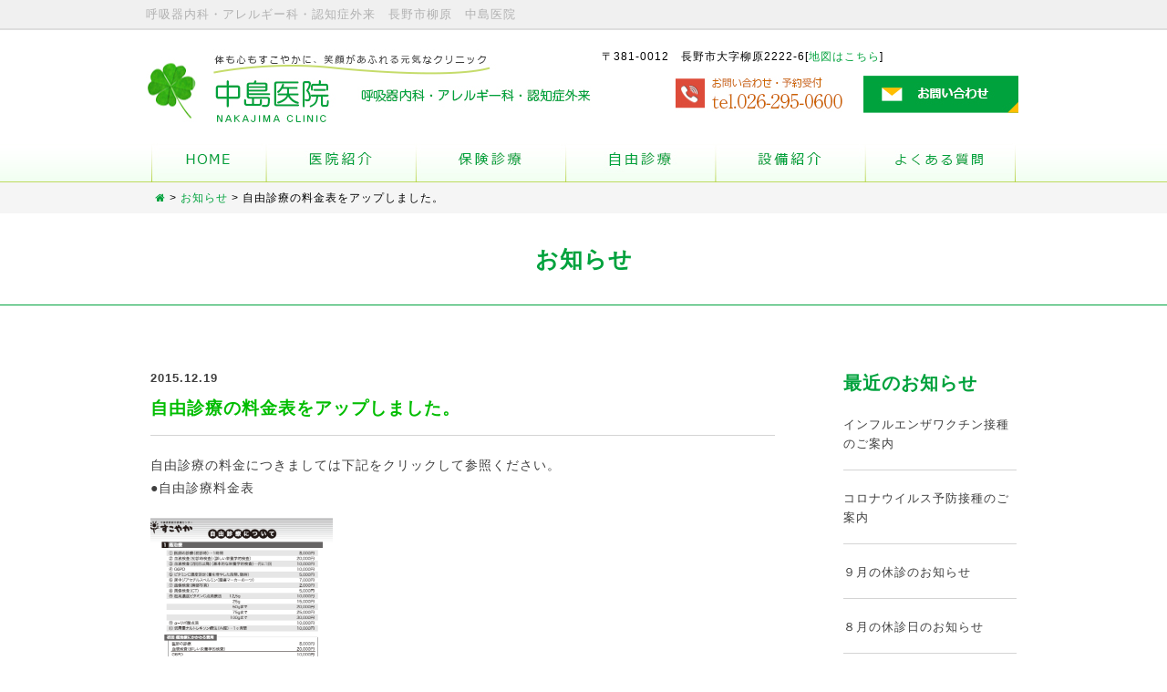

--- FILE ---
content_type: text/html; charset=UTF-8
request_url: http://www.nakajima-sukoyaka.com/37/
body_size: 16816
content:
<!DOCTYPE html>
<html lang="ja">
<head>
<meta charset="utf-8">
<meta name="viewport" content="width=1024">
<meta name="robots" content="index,follow">
<title>自由診療の料金表をアップしました。｜長野市 内科・アレルギー科・認知症外来</title>
<meta name="description" content="自由診療の料金表をアップしました。についてのページです。長野市中島医院は、呼吸器内科・アレルギー科・認知症外来をはじめとする一般内科全般を診療しています。">
<meta name="keywords" content="長野市,アレルギー,パーキンソン病,認知症外来,呼吸器内科">
<link rel="stylesheet" href="/css/style.css" media="all">
<link rel="stylesheet" href="/css/navstyle.css">
<link rel="stylesheet" href="/css/comment.css">
<link rel="stylesheet" href="/css/common.css">

<link rel="stylesheet" href="https://maxcdn.bootstrapcdn.com/font-awesome/4.5.0/css/font-awesome.min.css">

<script>
  (function(i,s,o,g,r,a,m){i['GoogleAnalyticsObject']=r;i[r]=i[r]||function(){
  (i[r].q=i[r].q||[]).push(arguments)},i[r].l=1*new Date();a=s.createElement(o),
  m=s.getElementsByTagName(o)[0];a.async=1;a.src=g;m.parentNode.insertBefore(a,m)
  })(window,document,'script','https://www.google-analytics.com/analytics.js','ga');

  ga('create', 'UA-84081919-1', 'auto');
  ga('send', 'pageview');

</script>
<script>(function(html){html.className = html.className.replace(/\bno-js\b/,'js')})(document.documentElement);</script>

<!-- All in One SEO Pack 2.3.11.1 by Michael Torbert of Semper Fi Web Design[-1,-1] -->
<link rel="canonical" href="http://www.nakajima-sukoyaka.com/37/" />
<meta property="og:title" content="自由診療の料金表をアップしました。" />
<meta property="og:type" content="article" />
<meta property="og:url" content="http://www.nakajima-sukoyaka.com/37/" />
<meta property="og:site_name" content="長野市 内科・アレルギー科・認知症外来" />
<meta property="fb:admins" content="nakajimasukoyaka" />
<meta property="article:published_time" content="2015-12-19T19:49:25Z" />
<meta property="article:modified_time" content="2016-09-01T20:03:01Z" />
<meta name="twitter:card" content="summary" />
<meta name="twitter:title" content="自由診療の料金表をアップしました。" />
<!-- /all in one seo pack -->
<link rel='https://api.w.org/' href='http://www.nakajima-sukoyaka.com/wp-json/' />
<link rel="EditURI" type="application/rsd+xml" title="RSD" href="http://www.nakajima-sukoyaka.com/xmlrpc.php?rsd" />
<link rel="wlwmanifest" type="application/wlwmanifest+xml" href="http://www.nakajima-sukoyaka.com/wp-includes/wlwmanifest.xml" /> 
<link rel='prev' title='統合医療センター「すこやか」竣工記念講演' href='http://www.nakajima-sukoyaka.com/33/' />
<link rel='next' title='7月20日 講演会「がん免疫療法の最前線」 講師　阿部博之先生' href='http://www.nakajima-sukoyaka.com/45/' />
<link rel='shortlink' href='http://wp.me/p7RZJU-B' />
<link rel="alternate" type="application/json+oembed" href="http://www.nakajima-sukoyaka.com/wp-json/oembed/1.0/embed?url=http%3A%2F%2Fwww.nakajima-sukoyaka.com%2F37%2F" />
<link rel="alternate" type="text/xml+oembed" href="http://www.nakajima-sukoyaka.com/wp-json/oembed/1.0/embed?url=http%3A%2F%2Fwww.nakajima-sukoyaka.com%2F37%2F&#038;format=xml" />

<link rel='dns-prefetch' href='//v0.wordpress.com'>
<link rel='dns-prefetch' href='//i0.wp.com'>
<link rel='dns-prefetch' href='//i1.wp.com'>
<link rel='dns-prefetch' href='//i2.wp.com'>
<style type='text/css'>img#wpstats{display:none}</style>		<style type="text/css">.recentcomments a{display:inline !important;padding:0 !important;margin:0 !important;}</style>
		</head>
<body class="navtext" onload="initialize();">
<div id="fb-root"></div>
<script>(function(d, s, id) {
  var js, fjs = d.getElementsByTagName(s)[0];
  if (d.getElementById(id)) return;
  js = d.createElement(s); js.id = id;
  js.src = "//connect.facebook.net/ja_JP/sdk.js#xfbml=1&version=v2.7";
  fjs.parentNode.insertBefore(js, fjs);
}(document, 'script', 'facebook-jssdk'));</script>

	<div id="all" class="cf">
		<div id="headbar">
			<div id="top_globalnavi">
				<ul class="menu">
					<li class="menu1"><a href="/">中島医院</a></li>
					<li class="menu2"><a href="/">ホーム</a></li>	
					<li class="menu3"><a href="/shoukai.html"></a>
						<ul class="submenu">
							<li><a href="/shoukai.html"><i class="fa fa-caret-right" aria-hidden="true"></i>医院紹介</a></li>
							<li><a href="/prof.html"><i class="fa fa-caret-right" aria-hidden="true"></i>医師プロフィール</a></li>
						</ul>
					</li>
					<li class="menu4"><a href="#"></a>
						<ul class="submenu">
							<li><a href="/hoken.html"><i class="fa fa-caret-right" aria-hidden="true"></i>保険診療</a></li>
							<li><a href="/kokyu.html"><i class="fa fa-caret-right" aria-hidden="true"></i>呼吸器内科</a></li>
							<li><a href="/allergy.html"><i class="fa fa-caret-right" aria-hidden="true"></i>アレルギー科</a></li>
							<li><a href="/ninti.html"><i class="fa fa-caret-right" aria-hidden="true"></i>認知症外来</a></li>
						</ul>
					</li>
					<li class="menu5"><a href="#"></a>
						<ul class="submenu">
							<li><a href="/jiyu.html"><i class="fa fa-caret-right" aria-hidden="true"></i>自由診療・料金</a></li>
							
                                			<li><a href="/eiyo.html"><i class="fa fa-caret-right" aria-hidden="true"></i>栄養解析</a></li>
			                                <li><a href="/hiro.html"><i class="fa fa-caret-right" aria-hidden="true"></i>疲労感の回復を援助</a></li>
						</ul>
					</li>
					<li class="menu6"><a href="/setsubi.html">設備紹介</a></li>
					<li class="menu7"><a href="/faq.html">よくある質問</a></li>
					<li class="menu8"><a href="/contact.php">お問い合わせ</a></li>
				</ul>
			</div>
		</div>
		<div id="header" class="cf">
			<div class="h1box"><h1>呼吸器内科・アレルギー科・認知症外来　長野市柳原　中島医院</h1></div>
			
			<div id="header_inner" class="cf">
				<div class="logo"><a href="/"><img src="/images/logo.jpg" class="imghover" alt="中島医院"></a></div>
				<div id="hnavi">
					<div class="add">〒381-0012　長野市大字柳原2222-6[<a href="/#map">地図はこちら</a>]</div>
					<div class="fb_btn"><iframe src="https://www.facebook.com/plugins/like.php?href=https%3A%2F%2Fwww.facebook.com%2Fnakajimasukoyaka%2F&width=119&layout=button&action=like&size=small&show_faces=true&share=true&height=65&appId" width="119" height="20" style="border:none;overflow:hidden" scrolling="no" frameborder="0" allowTransparency="true"></iframe></div>
				</div>
				<div id="hinfo">
					<div class="tel_btn"><img src="/images/tel_btn.jpg" alt="tel.026-295-0600"></div>
					<div class="info_btn"><a href="/contact.php"><img src="/images/info_btn.jpg" class="imghover" alt="お問い合わせ"></a></div>
				</div>
			</div>
			<div id="globalnavi">
				<ul class="menu">
					<li class="menu1"><a href="/">ホーム</a></li>
					<li class="menu2"><a href="/shoukai.html"></a>
						<ul class="submenu">
							<li><a href="/shoukai.html"><i class="fa fa-caret-right" aria-hidden="true"></i>医院紹介</a></li>
							<li><a href="/prof.html"><i class="fa fa-caret-right" aria-hidden="true"></i>医師プロフィール</a></li>
						</ul>
					</li>
					<li class="menu3"><a href="#"></a>
						<ul class="submenu">
							<li><a href="/hoken.html"><i class="fa fa-caret-right" aria-hidden="true"></i>保険診療</a></li>
							<li><a href="/kokyu.html"><i class="fa fa-caret-right" aria-hidden="true"></i>呼吸器内科</a></li>
							<li><a href="/allergy.html"><i class="fa fa-caret-right" aria-hidden="true"></i>アレルギー科</a></li>
							<li><a href="/ninti.html"><i class="fa fa-caret-right" aria-hidden="true"></i>認知症外来</a></li>
						</ul>
					</li>
					<li class="menu4"><a href="#"></a>
						<ul class="submenu">
							<li><a href="/jiyu.html"><i class="fa fa-caret-right" aria-hidden="true"></i>自由診療・料金</a></li>
							<li><a href="/eiyo.html"><i class="fa fa-caret-right" aria-hidden="true"></i>栄養解析</a></li>
							<li><a href="/hiro.html"><i class="fa fa-caret-right" aria-hidden="true"></i>疲労感の回復を援助</a></li>
						</ul>
					</li>
					<li class="menu5"><a href="/setsubi.html">設備紹介</a></li>
					<li class="menu6"><a href="/faq.html">よくある質問</a></li>
				</ul>
			</div>
		</div>

		<div class="pkz">
			<div class="pkz_inner">
				<a href="/"><i class="fa fa-home" aria-hidden="true"></i></a> > <a href="/news/">お知らせ</a> > 自由診療の料金表をアップしました。			</div>
		</div>

				<h2>お知らせ</h2>
		<div class="section cf">
			<div class="main_950 cf">
           		<div class="left">
            	<div class="maintxt">
            	<span class="date">2015.12.19</span>
                <h3>自由診療の料金表をアップしました。</h3>
				<p><p>自由診療の料金につきましては下記をクリックして参照ください。<br />●自由診療料金表</p><p><a href="http://www.nakajima-sukoyaka.com/wp-content/uploads/2016/09/001.pdf" target="_blank"><img class="wp-image-40  aligncenter" src="http://i0.wp.com/www.nakajima-sukoyaka.com/wp-content/uploads/2016/09/img2478.png?resize=267%2C405" alt="img2478" srcset="http://i0.wp.com/www.nakajima-sukoyaka.com/wp-content/uploads/2016/09/img2478.png?zoom=2&amp;resize=267%2C405 534w, http://i0.wp.com/www.nakajima-sukoyaka.com/wp-content/uploads/2016/09/img2478.png?zoom=3&amp;resize=267%2C405 801w" sizes="(max-width: 267px) 100vw, 267px" data-recalc-dims="1" /></a><br /><a href="http://www.nakajima-sukoyaka.com/wp-content/uploads/2016/09/001.pdf" target="_blank">http://www.nakajima-sukoyaka.com/wp-content/uploads/2016/09/001.pdf</a></p><p><span style="border-radius: 2px; text-indent: 20px; width: auto; padding: 0px 4px 0px 0px; text-align: center; font: bold 11px/20px 'Helvetica Neue',Helvetica,sans-serif; color: #ffffff; background: #bd081c  no-repeat scroll 3px 50% / 14px 14px; position: absolute; opacity: 0.85; z-index: 8675309; display: none; cursor: pointer; top: 115px; left: 155px;">保存</span></p><p><span style="border-radius: 2px; text-indent: 20px; width: auto; padding: 0px 4px 0px 0px; text-align: center; font: bold 11px/20px 'Helvetica Neue',Helvetica,sans-serif; color: #ffffff; background: #bd081c  no-repeat scroll 3px 50% / 14px 14px; position: absolute; opacity: 0.85; z-index: 8675309; display: none; cursor: pointer; top: 115px; left: 223px;">保存</span></p><p><span style="border-radius: 2px; text-indent: 20px; width: auto; padding: 0px 4px 0px 0px; text-align: center; font: bold 11px/20px 'Helvetica Neue',Helvetica,sans-serif; color: #ffffff; background: #bd081c  no-repeat scroll 3px 50% / 14px 14px; position: absolute; opacity: 1; z-index: 8675309; display: none; cursor: pointer;">保存</span></p><p><span style="border-radius: 2px; text-indent: 20px; width: auto; padding: 0px 4px 0px 0px; text-align: center; font: bold 11px/20px 'Helvetica Neue',Helvetica,sans-serif; color: #ffffff; background: #bd081c  no-repeat scroll 3px 50% / 14px 14px; position: absolute; opacity: 0.85; z-index: 8675309; display: none; cursor: pointer; top: 115px; left: 247px;">保存</span></p>
<div id='jp-relatedposts' class='jp-relatedposts' >
	
</div></p>
				</div>
<div class='pager2'><a href="http://www.nakajima-sukoyaka.com/45/" rel="next">前の記事</a><a href='/news/' class='backlist'>一覧に戻る</a>　<a href="http://www.nakajima-sukoyaka.com/33/" rel="prev">次の記事</a></div></div>		
					                <div class="right2">
                <h3 class="n_h3">最近のお知らせ</h3>
				<ul>
					<li><a href="/547/">インフルエンザワクチン接種のご案内</a></li>
					<li><a href="/549/">コロナウイルス予防接種のご案内</a></li>
					<li><a href="/543/">９月の休診のお知らせ</a></li>
					<li><a href="/536/">８月の休診日のお知らせ</a></li>
					<li><a href="/492/">帯状疱疹ワクチン接種のご案内</a></li>
				</ul>
				
				<h3 class="n_h3">アーカイブ</h3>
				<ul class="archive">
					<li><a href="/news/2025/">2025年</a>(8)</li>
					<li><a href="/news/2024/">2024年</a>(7)</li>
					<li><a href="/news/2023/">2023年</a>(3)</li>
					<li><a href="/news/2022/">2022年</a>(7)</li>
					<li><a href="/news/2021/">2021年</a>(3)</li>
					<li><a href="/news/2020/">2020年</a>(5)</li>
					<li><a href="/news/2019/">2019年</a>(1)</li>
					<li><a href="/news/2018/">2018年</a>(3)</li>
					<li><a href="/news/2017/">2017年</a>(6)</li>
					<li><a href="/news/2016/">2016年</a>(3)</li>
					<li><a href="/news/2015/">2015年</a>(3)</li>
				</ul>
                </div>
				
		                </div>
                
                
			</div>
		</div><!--section-->

	<p id="page-top"><a href="#header"><img src="/images/top_arrow.png" alt="トップへ戻る"></a></p>
	</div><!--all-->

	<div id="footer_01" class="cf">
		<div id="footer_inner" class="cf">
			<ul class="link01">
				<li><a href="/">ホーム</a></li>
				<li><a href="/setsubi.html">設備紹介</a></li>
                		<li><a href="/hoken.html">保険診療</a></li>
                		<li><a href="/kokyu.html">呼吸器内科</a></li>
				<li><a href="/allergy.html">アレルギー科</a></li>
				<li><a href="/ninti.html">認知症外来</a></li>
			</ul>
			<ul class="link02">
				<li><a href="/jiyu.html">自由診療・料金</a></li>
            		        <li><a href="/eiyo.html">栄養解析</a></li>
        		        <li><a href="/hiro.html">疲労感の回復を援助</a></li>
			</ul>
			<ul class="link03">
                		<li><a href="/shoukai.html">医院紹介</a></li>
				<li><a href="/prof.html">医師プロフィール</a></li>
                		<li><a href="/faq.html">よくある質問</a></li>
				<li><a href="/blog/">院長ブログ</a></li>
                		<li><a href="/contact.php">お問い合わせ</a></li>
			</ul>
			<ul class="link04">
				<li><a href="/link.html">リンク集</a></li>
                		<li><a href="/privacy.html">プライバシーポリシー</a></li>
                		<li><a href="/sitemap.html">サイトマップ</a></li>
			</ul>
		</div>
	</div>

	<div id="footer_02" class="cf">
		<div id="footer_inner2" class="cf">
			<div class="banner01">
				<img src="/images/foot_logo.jpg" alt="中島医院">
				<p>〒381-0012長野県長野市大字柳原2222-6</p>
                <ul><li>TEL:026-295-0600</li><li>FAX:026-296-1667</li></ul>
			</div>
					</div>
	</div>

	<footer>
		<p>CopyRight(C)2015 NAKAJIMA CLINIC All Right Reserved.</p>
		<div class="ns">[web product by <a href="https://www.ns3.co.jp/company.html" target="_blank">N-STYLES</a> inc]</div>
	</footer>


<script src="https://ajax.googleapis.com/ajax/libs/jquery/1.11.3/jquery.min.js"></script>
<script src="/js/topsc.js"></script>
<script src="/js/smsc.js"></script>
<script src="/js/toggle.js"></script>
<script>
$(function() {
	$("#globalnavi li").hover(function() {
		$(this).children('ul').show();
	}, function() {
		$(this).children('ul').hide();
	});
});
</script>
<script>
$(function() {
	$("#top_globalnavi li").hover(function() {
		$(this).children('ul').show();
	}, function() {
		$(this).children('ul').hide();
	});
});
</script>

<script>
   // ページの読み込みが完了してから実行
   $(function() {
      // スクロール途中から表示したいメニューバーを指定
      var navBox = $("#headbar");

      // メニューバーは初期状態では消しておく
      navBox.hide();

      // 表示を開始するスクロール量を設定(px)
      var TargetPos = 350;

      // スクロールされた際に実行
      $(window).scroll( function() {
         // 現在のスクロール位置を取得
         var ScrollPos = $(window).scrollTop();
         // 現在のスクロール位置と、目的のスクロール位置を比較
         if( ScrollPos > TargetPos ) {
            // 表示(フェイドイン)
            navBox.fadeIn();
         }
         else {
            // 非表示(フェイドアウト)
            navBox.fadeOut();
         }
      });
   });
</script>
<script src="/js/input-ev.js"></script>
</body>
</html>
<script type='text/javascript' src='http://stats.wp.com/e-202604.js' async defer></script>
<script type='text/javascript'>
	_stq = window._stq || [];
	_stq.push([ 'view', {v:'ext',j:'1:4.2.2',blog:'116303066',post:'37',tz:'9',srv:'www.nakajima-sukoyaka.com'} ]);
	_stq.push([ 'clickTrackerInit', '116303066', '37' ]);
</script>


--- FILE ---
content_type: text/css
request_url: http://www.nakajima-sukoyaka.com/css/style.css
body_size: 39548
content:
html, body, div, span, applet, object, iframe,
h1, h2, h3, h4, h5, h6, p, blockquote, pre,
a, abbr, acronym, address, big, cite, code,
del, dfn, em, img, ins, kbd, q, s, samp,
small, strike, strong, sub, sup, tt, var,
b, u, i, center,
dl, dt, dd, ol, ul, li,
fieldset, form, label, legend,
table, caption, tbody, tfoot, thead, tr, th, td,
article, aside, canvas, details, embed,
figure, figcaption, footer, header, hgroup,
menu, nav, output, ruby, section, summary,
time, mark, audio, video {
margin: 0px;
padding: 0px;
border: 0px none;
font-family: inherit;
font-style: inherit;
font-weight: inherit;
line-height: inherit;
font-size-adjust: inherit;
font-stretch: inherit;
font-feature-settings: inherit;
font-language-override: inherit;
font-kerning: inherit;
font-synthesis: inherit;
font-variant: inherit;
font-size: 100%;
vertical-align: baseline;
}

body,html{
line-height: 1.5;
height: auto;
width: 100%;

}

body {
width: 100%;
margin: 0 auto;
font-family: "メイリオ",Meiryo,"Hiragino Kaku Gothic Pro","ヒラギノ角ゴ Pro W3","ＭＳ Ｐゴシック","Lucida Grande","Lucida Sans Unicode",Arial,Verdana,sans-serif;
color: #000;
font-size: 0.8em;
letter-spacing: 1px;
}

ol, ul{
list-style: none;
}

a{
text-decoration:none;
color: #00a23d;
}

a:hover{
text-decoration:underline;
color: #00a1e9;
}

a:hover .imghover {
opacity:0.7;
filter: alpha(opacity=70);        /* ie lt 8 */
-ms-filter: "alpha(opacity=70)";  /* ie 8 */
-moz-opacity:0.7;                 /* FF lt 1.5, Netscape */
-khtml-opacity: 0.7;              /* Safari 1.x */
zoom:1;
-webkit-transition: 0.2s ease-in-out;
-moz-transition: 0.2s ease-in-out;
-o-transition: 0.2s ease-in-out;
transition: 0.2s ease-in-out;
}

.cf:after {
content: ".";  /* 新しい要素を作る */
display: block;  /* ブロックレベル要素に */
clear: both;
height: 0;
visibility: hidden;
overflow: hidden;/* 隙間対応 */
font-size: 0.1em;/* 隙間対応 */
line-height: 0;/* 隙間対応 */
}

.cf {
min-height: 1px;
zoom:1;
clear: both;
}

* html .cf {
min-height: 1px;
height: auto;
overflow: hidden;
}

img{
vertical-align: bottom;   
}

.g-text-bold{
float: left;
font-weight: bold;
color: #00bd00;
font-size: 1.4em;
}

.b-text-bold{
float: left;
font-weight: bold;
color: #000;
font-size: 1.4em;
}
.o-text-bold{
float: left;
font-weight: bold;
color: #FF7F00;
font-size: 1.4em;
}

.s-text{
	font-size: 0.8em;
	color: #000;
	display: inline-block;
	margin-top: 6px;
	line-height: 1.2em;
}

.b-text{
font-weight: bold;
}

.r-text{
color:#ff0000;
text-align: left;
}


/*headerheaderheaderheaderheaderheaderheaderheaderheaderheaderheader*/

#header{
width: 100%;
margin: 0 auto;
background: #fff;
}

#header_inner{
width: 960px;
margin: 0 auto;

}
.h1box{
width: 100%;
margin: 0 auto;
background:#f0f0f0;
border-bottom: 2px solid #dedede;
margin-bottom: 5px;
}

h1{
width: 960px;
margin: 0 auto;
text-align: left;
line-height: 2.5;
color: #b1b1b1;
}

.logo{
float: left;
}

#hnavi{
width: 460px;
float: right;
position: relative;
top: 15px;
}

.add{
float: left;
margin-right: 5px;
font-size: 12px;
}
.fb_btn{
float: left;
}
#hinfo{
width: 380px;
float: right;
margin-top: 20px;
}
.tel_btn{
float: left;
margin-right: 4px;

}
.info_btn{
float: left;
}

/*headerheaderheaderheaderheaderheaderheaderheaderheaderheaderheader*/


#view_all{
overflow: hidden;
	
}

#all{
width: 100%;
margin: 0 auto;
}
.pkz{
width: 100%;
margin: 0 auto;
background: #f5f5f5;
}
.pkz_inner{
width: 940px;
margin: 0 auto;
font-size: 0.9em;
line-height: 3;
}

.pkz_inner .fa-home{
color: #00a23d;
}

h2{
text-align: center;
line-height: 4;
font-size: 25px;
font-weight: bold;
color: #00a23d;
border-bottom: 1px solid #00a23d;
background: #fff;
}


.topimage{
	width: 100%;
	padding-top: 10px;
	background: #fff;
}
#main{
}

.main_950{
	width: 950px;
	margin: 0 auto;
	overflow: hidden;
	padding-bottom: 40px;

}
#main_900{
width: 900px;
margin: 0 auto;
overflow: hidden;
padding-bottom: 70px;
}

#main_850{
width: 850px;
margin: 0 auto;
overflow: hidden;
padding-bottom: 70px;
}
#main_850 p {
	font-size: 1.3em;
	letter-spacing: 2px;
	line-height: 2em;
}

.main_826{
width: 826px;
margin: 0 auto;
overflow: hidden;
}

.main_750{
width: 750px;
margin: 0 auto;
overflow: hidden;
}



.section{
width: 100%;
margin: 0 auto;
padding-top:70px; 
}
.section.shoukaitop{
width: 100%;
margin: 0 auto;
padding-top:70px;
	background: #fff;
}

.section.topmain{
width: 100%;
margin: 0 auto;
padding-top:70px;
padding-bottom:40px;
background:#E6FFEB;
min-height:520px;
}


#left{
width: 475px;
height: 402px;
float: left;
position: relative;
}

.maintitle{
font-size: 2em;
float: left;
font-weight: bold;
color: #00a23d;
}


.maintitle span{
font-size: 13px;
font-weight: normal;
letter-spacing: 1px;
margin-left: 10px;
}

.more{
background: #fff;
padding: 3px 10px;
border: 1px solid #ccc;
float: right;
margin-top: 10px;
}
.more a{
color: #3f3f3f;
}

.more .fa-caret-right{
color: #00a23d;
margin-right: 8px;
}
.inforbox{
width: 445px;
height: 445px;
overflow: auto;
float: left;
background: #fff;
padding: 15px;
margin-top: 21px;
}

.inforbox dt{
width: 100%;
float: left;
line-height: 2;
color: #00a23d;
}
.inforbox dd{
	width: 100%;
	float: left;
	line-height: 2;
	border-bottom: 1px dotted #00a23d;
	letter-spacing: 1px;
}
.inforbox dd a{
color: #3f3f3f;
}

.leftbanner{
float: left;
position: absolute;
left: 0;
bottom: 0;
}

#right{
width: 430px;
height: 502px;
float: right;
position: relative;
}
.right_nitteibox{
	width: 100%;
	float: left;
	border-top: 1px solid #69A700;
	border-bottom: 1px solid #69A700;
	padding-bottom: 20px;
	padding-top: 10px;
	margin-top: 20px;

}
.right_nitteibox dl{
width: 100%;
float: left;
padding-top: 10px;
padding-bottom: 15px;
}

.right_nitteibox dt{
	font-size: 1.3em;
	color: #006B33;
	background-repeat: no-repeat;
	background-image: url(../images/hokenbg.jpg);
	padding-left: 51px;
	padding-top: 5px;
	line-height: 1;
	margin-bottom: 10px;
	height: 50px;
}

.right_nitteibox dd.hoken_s{
font-weight: bold;
font-size: 14px;
color: #666;
float: left;
background: url(../images/foot_nav.gif) no-repeat 0% 50%;
padding-left: 13px;
margin-bottom: 8px;
}

.right_nitteibox dd.hoken_sd{
font-size: 13px;
float: left;
margin-bottom: 8px;
margin-left: 20px;
}  
.right_nitteibox dd.hoken_cau{
	font-size: 12px;
	width: 415px;
	float: left;
	margin-bottom: 8px;
	background-repeat: no-repeat;
	background-image: url(../images/foot_nav.gif);
	padding-left: 13px;
	background-position: 0% 3px;

}  

.topyotei table{
border-collapse: collapse;
width:430px;
text-align: center;
vertical-align: middle;

}
.topyotei table td{
border-collapse: collapse;
text-align: center;
vertical-align: middle;
width: 13%;
line-height: 1.2;
padding: 2%;
}


.topyotei .even {
background: #fbf8f0;
}
.topyotei .odd {
background: #fefcf9;
}

.topyotei .ugreen{
background-color:#f9ffd6;
}

.topyotei .trgreen{
background-color:#b2d03a;
}

.topyotei .red{
background-color:#ffedff;
color:#ff0000;
}

.topyotei .green{
background-color:#e5f4f4;
color:#5d10d1;
}
.topyotei .border_g,
.topyotei .border_g td{
border: 1px solid #7eb434;
}
.topyotei .border_o,
.topyotei .border_o td{
border: 1px solid #ff6300;
}

.right_nitteibox2{
	width: 100%;
	float: left;
	padding-top: 0px;
	position: absolute;
	left: 0;
	top: 432px;
}

.right_nitteibox2 dl{
width: 100%;
float: left;
}

.right_nitteibox2 dt{
	font-size: 1.25em;
	color: #FF6300;
	background: url(../images/hoken2bg.jpg)no-repeat no-repeat;
	padding-left: 51px;
	padding-top: 15px;
	line-height: 1;
	margin-bottom: 15px;
    height:30px;
}

.right_nitteibox2 dd.hoken_s{
font-weight: bold;
font-size: 14px;
color: #FF6300;
float: left;
background: url(../images/foot_nav.gif) no-repeat 0% 50%;
padding-left: 13px;
margin-bottom: 8px;
}

.right_nitteibox2 dd.hoken_sd{
font-size: 13px;
float: left;
margin-bottom: 8px;
margin-left: 20px;
}  
.right_nitteibox2 dd.hoken_cau{
	font-size: 12px;
	width: 370px;
	float: left;
	margin-bottom: 8px;
	background-repeat: no-repeat;
	background-image: url(../images/foot_nav.gif);
	padding-left: 13px;
	background-position: 0px 3px;
}  

.section.top{
	padding: 0;
}
#padsection{
background: url(../images/top_bg.jpg) center/cover fixed;
-webkit-background-size: cover;
-moz-background-size: cover;
-ms-background-size: cover;
-o-background-size: cover;
background-size: cover;
position: relative;
padding-top: 30px;
padding-bottom: 50px;
}

@media screen and (max-width: 1024px) and (min-width: 320px){
#padsection {background:none} /*PC用の背景はオフ*/
.section.top:before {
content:"";
display:block;
position:fixed;
top:0;
left:0;
z-index:-1;
width:100%;
height:100vh;
background:url(../images/top_bg.jpg) #ffffff center/cover no-repeat; /*fixedをトル！*/
-webkit-background-size:cover;/*Android4*/
  }

}






.tophokentitle{
	width: 100%;
	font-size: 2.1em;
	color: #FFFFFF;
	font-weight: bold;
	text-align: center;
}

.tophokentext{
	width: 750px;
	color: #FFFFFF;
	text-align: center;
	margin: 0 auto;
	margin-top: 15px;
	font-size: 1.3em;
}
.jiyutext{
	width: 865px;
	color: #3F3F3F;
	text-align: center;
	margin: 0 auto;
	margin-bottom: 20px;
	color: #FF7F00;
	font-size: 1.3em;
}

.top_jiyudetailbox{
width: 100%;
float: left;
margin-top:20px;
}

.top_jiyudetailbox li{
	width: 302px;
	border: 1px solid #ccc;
	float: left;
	margin-right: 19px;
	height: 324px;
	background: #E0FFE0;
	padding-bottom: 10px;
}

.top_jiyudetailbox li:last-child{
	margin-right: 0;
	float: right;
}

.top_jiyudetailbox .chiryotitle{
width: 100%;
text-align: center;
float: left;
letter-spacing: 3px;
font-size: 1.6em;
font-weight: bold;
color: #3F3F3F;
line-height: 2.5;
}

.chiryoimg{
width: 302px;
height: 127px;
overflow: hidden;

}
.chiryoimg img {
-moz-transition: -moz-transform 0.2s linear;
-webkit-transition: -webkit-transform 0.2s linear;
-o-transition: -o-transform 0.2s linear;
-ms-transition: -ms-transform 0.2s linear;
transition: transform 0.2s linear;
}
.chiryoimg img:hover {
-webkit-transform: scale(1.1);
-moz-transform: scale(1.1);
-o-transform: scale(1.1);
-ms-transform: scale(1.1);
transform: scale(1.1);
}


.top_jiyudetailbox .chiryotitle_s{
width: 100%;
text-align: center;
float: left;
font-size: 1.3em;
font-weight: bold;
color: #3F3F3F;
line-height: 3.43;
}

.top_jiyudetailbox .chiryodetail{
	padding-top: 10px;
	padding-right: 10px;
	padding-left: 10px;
	float: left;
line-height: 1.7;
}

.section.jiyuryokin{
padding-top: 10px; 
padding-bottom: 160px;
background: url(../images/jiyu_bg.jpg) #f1f1d9 no-repeat;
background-position:  right bottom;
}

.section.topjiyu{
padding-top: 10px; 
padding-bottom: 160px;
background: url(../images/jiyu_bg.jpg) #f1f1d9 no-repeat;
background-position:  right bottom;
}


.section.mid{
padding-top: 60px;
background: #fff;
padding-bottom: 50px;
}

.mid_left{
width: 290px;
height: 438px;
float: left;
text-align: center;
position: relative;
}
.mid_left img{
position: absolute;
display: block;
width: 242px;
height: auto;
top: 0;
right: 0;
bottom: 0;
left: 0;
margin:0 auto; 
}

.mid_right{
width: 620px;
float: right;
position:relative;
}

.midsection{
width: 100%;
height: 438px;
float: left;
}

.blog {
width: 620px;
height: 390px;
overflow: auto;
margin-top:10px;

float: left;
}
.blogtitle{
width: 100%;
float: left;
vertical-align: middle;
line-height: 35px;
display: table-cell;
border-bottom: 2px solid #666;
}
.blogtitle img{
position:absolute;
left:10px;
}
.blogmore{
width: 115px;
float: right;
}
.blogmore a{
color: #3f3f3f;
text-decoration: underline;
}

.morearrow{
background: #3F3F3F;
color: rgb(255, 255, 255);
padding: 2px 1px 2px 5px;
text-align: center;
margin-left: 10px;
}


.blog dt{
width: 110px;
float: left;
font-size: 13px;
color: #666;
vertical-align: middle;
line-height: 50px;
display: table-cell;
padding-left: 10px;
border-bottom: 1px solid #f0f0f0;

}

.blog dd{
width: 480px;
float: left;
font-size: 15px;
vertical-align: middle;
line-height: 50px;
display: table-cell;
border-bottom: 1px solid #f0f0f0;
background: url(../images/blog_arrowbg.jpg)no-repeat 100% 50%;
}

.blog dd a{
display: block;
}
.blog dd a{
color: #333;
}
.blog dd a:hover{
color: #00a23d;
}
.section.midbottom{
padding-top: 0px;
height: 350px;

}

.midbottom_left{
width: 40%;
height: 100%;
float: left;
text-align: center;
background: url(../images/mid_bottom_bg.gif);
position: relative;

}
.midbottom_right{
width: 60%;
height: 100%;
float: right;
text-align: center;
background:#ffffeb;
}

.faqtitle img{
float: left;
}
.faqtitle p{
float: left;
text-align: left;
margin-top: 10px;
}
.midbottom_left .faqtitle{
position: absolute;
display: block;
width: 250px;
height: 103px;
top: 0;
right: 60px;
bottom: 0;
margin: auto; 
}

.topfaq{
float: left;
padding-left: 20px;
min-width: 550px;
max-width: 600px;
text-align: left;
padding-top: 29px;
}
.topfaq li{
background: url(../images/faq_arrowbg.jpg)no-repeat 98% 50%;
font-size: 1.2em;
line-height: 3.5;
border-bottom: 1px dotted #ccc;
padding-left: 20px;
min-width: 550px;
max-width: 600px;

}

.topfaq li:before{
content: url("../images/question.gif");
position: relative;
top: 2px;
right:5px;
}

.topfaq li a{
color: #333;
}
.topfaq li a:hover{
color: #00a23d;
}


.section.bottom{
padding-top: 0px;
height: 350px;
padding-bottom: 40px;
background: #fff;
}


.bottom_left{
width: 40%;
height: 100%;
float: left;
text-align: center;
background: url(../images/bottom_bg.gif);
position: relative;

}
.bottom_right{
width: 60%;
height: 100%;
float: right;
text-align: center;
background:#ffffeb;
}

.accesstitle img{
float: left;
}
.accesstitle p{
float: left;
text-align: left;
margin-top: 10px;
}
.bottom_left .accesstitle{
position: absolute;
display: block;
width: 250px;
height: 103px;
top: 0;
right: 60px;
bottom: 0;
margin: auto; 
}






















#setsubibox{
width: 100%;
height: 340px;
margin-bottom: 60px;
float: left;
}


.setsubi_left{
width: 370px;
float: left;
}
.setsubi_right{
width: 370px;
float: right;
}

.setsubi_name{
float: left;
font-weight: bold;
color: #00bd00;
font-size: 1.4em;
margin-top: 20px;
}

.setsubi_detail{
float: left;
margin-top: 5px;
font-size: 1.1em;
}

.text_area{
float: left;
margin: 20px 0 40px 0;
line-height: 1.7;
}



.profbox{
width: 100%;
float: left;
margin-bottom: 70px;
}
.prof_left{
width: 370px;
float: left;
}
.prof_right{
width: 370px;
float: right;
}

.prof_left dt,.prof_right dt{
width: 100%;
float: left;
}

.prof_left dd,.prof_right dd{
width: 100%;
float: left;
margin-bottom: 30px;
line-height: 2;
font-size: 1.2em;
}

.prof_left dd.ishiname,.prof_right dd.ishiname{
    font-size: 21px;
}
.text_area dt{
width: 100%;
float: left;

}
.text_area dd{
width: 100%;
float: left;
line-height: 2;
font-size: 1.2em;   
}

.kouenbox{
width: 100%;
float: left;
margin-bottom: 70px;
font-size: 1.2em;
}

.kouenbox dt{
width: 100%;
float: left;
margin-bottom: 30px;
}
.kouenbox dd{
width: 100%;
float: left;
line-height: 2;
}

.kouen_koushi{
margin-top: 10px;
font-size: 1.2em;
font-weight: bold;	
}


.photoarea{
width: 100%;
float: left;
margin-top: 30px;
}

.photo_left{
width: 385px;
float: left;
}
.photo_right{
width: 385px;
float: right;
}
.text_right{
width: 385px;
float: right;
line-height: 1.9;
}

.text_left{
width: 385px;
float: left;
line-height: 1.9;
}

.kouen_title{
background: #E0F4E0;
font-size: 1.4em;
color: #00BD00;
padding-left: 15px;
}

.kijiarea{
width: 100%;
float: left;
margin-top: 30px;
}
.kijiarea img{
margin-left: 30px;
margin-bottom: 15px;
}
.kijiarea p{
line-height: 2;
}





.faqbox{
width: 99%;
float: left;
border: 1px solid #ccc;
margin-bottom: 30px;
}
.f_box{
float: left;
width: 797px;
height: 100%;
background: #fff;
padding: 10px;
cursor: pointer;
}
.f_box.active{
float: left;
width: 797px;
height: 100%;
background: #F0FFEC;
padding: 10px;

}
.f_box dt,.a_box dt{
width: 69px;
float: left;
}
.f_box dd,.a_box dd{
width: 640px;
float: left;
margin-left: 10px;
font-size: 1.2em;
}

.f_box dd{
color: #00BD00;
padding-top: 23px;
}

.faq_btn::before {
content: url("../images/p.jpg");
float: right;
position: relative;
top:15px;
}

.active::before {
content: url("../images/m.jpg");
float: right;
}

.a_box{
display: none;
width: 797px;
float: left;
padding-top: 20px;
background: #F0FFEC;
padding: 10px;

}
.btn{
display: block;
}
.btn:hover {
cursor: pointer;
}






.rinenbox{
width: 750px;
margin: 0 auto;
}

.rinenbox dt{
width: 100%;
text-align: center;
margin-bottom: 20px;
letter-spacing: 6px;
font-size: 2.1em;
}

.rinenbox dd{
font-size: 1.4em;
color: #666;
line-height: 2;
letter-spacing: 5px;
font-weight: bold;
margin-bottom: 60px;
}

.section.shoukai{
	padding: 0;
}
#padsection_shoukai{
background: url(../images/shoukai_bg.jpg) center/cover fixed;
-webkit-background-size: cover;
-moz-background-size: cover;
-ms-background-size: cover;
-o-background-size: cover;
background-size: cover;
position: relative;
padding-top: 30px;
padding-bottom: 50px;
min-height: 400px;

}

@media screen and (max-width: 1024px) and (min-width: 320px){
#padsection_shoukai {background:none} /*PC用の背景はオフ*/
.section.shoukai:before {
content:"";
display:block;
position:fixed;
top:0;
left:0;
z-index:-1;
width:100%;
height:100vh;
background:url(../images/shoukai_bg.jpg) #ffffff center/cover no-repeat; /*fixedをトル！*/
-webkit-background-size:cover;/*Android4*/
  }

}


.flowtext{
width: 515px;
height: 400px;
margin: 0 auto;
position: absolute;
top: 0;
left: 0;
right: 0;
bottom: 0;
margin: auto;
background: rgba(255,255,255,0.6);
}

.flowtext dl{
width: 400px;
margin: 0px auto;
padding: 30px;
font-weight: bold;
color: #000;
}

.flowtext dt{
background: #00A23D;
color: #fff;
font-weight: bold;
padding: 3px 10px;
font-size: 1.3em;
border-radius: 15px;
text-align: center;
width: 100px;
letter-spacing: 4px;
margin-bottom: 15px;
}

.flowtext dd{
line-height: 2;
font-size: 1.2em;
width: 100%;
}

.flowtextbottom{
margin-top:40px; 
}

.shinshubox{
width: 750px;
margin: 0 auto;
}
.shinshubox dt{
width: 100%;
margin: 0 auto;
text-align: center;
margin-bottom: 30px;
}


.shinshubox dd{
text-align: center;
font-size: 1.2em;

}

.nittei_title{
width: 100%;
text-align: center;
float: left;
letter-spacing: 6px;
font-size: 2.1em;
margin-bottom: 50px;

}

.nitteibox{
float: left;
margin-bottom: 50px; 
}


.nitteibox dl{
float: left;
margin-bottom: 5px;
}
.nitteibox dt.hoken{
color: #535353;
background: url(../images/cv.jpg) no-repeat 0% 50%;
height:50px;
padding-left: 50px;
padding-top: 20px;
float: left;
width: 100%;
font-size: 1.8em;

}
.nitteibox dd{
float: left;
font-size: 1.8em;

}

.nitteibox dd.hoken_s{
	font-weight: bold;
	font-size: 15px;
	color: #666;
	width: 60px;
	float: left;
	background: url(../images/foot_nav.gif) no-repeat 0% 50%;
	padding-left: 13px;
	margin-bottom: 8px;
}

.nitteibox dd.hoken_sd{
	font-size: 16px;
	color: #000;
	width: 670px;
	float: left;
	margin-bottom: 8px;
}

.nitteibox p.txt{
	font-weight: normal;
	font-size: 15px;
	color: #666;
	float: left;
	background: url(../images/foot_nav.gif) no-repeat 0% 50%;
	padding-left: 13px;
	margin-bottom: 25px;
}


.yotei1 table{
border-collapse: collapse;
width:750px;
text-align: center;
vertical-align: middle;
}

.yotei1 table td{
border-collapse: collapse;
text-align: center;
vertical-align: middle;
padding: 17px 1px;
width: 66px;
line-height: 1.1;
}

.yotei1 table th {
border-collapse: collapse;
text-align: center;
vertical-align: middle;
padding: 3px;
width: 30px;
height: 40px;
background: #f0e6cc;
}

.yotei1 .youbi{
width: 90px;
}
.yotei1 .even {
background: #fbf8f0;
}
.yotei1 .odd {
background: #fefcf9;
}

.yotei1 .ugreen{
background-color:#f9ffd6;
}

.yotei1 .trgreen{
background-color:#b2d03a;
}

.yotei1 .red{
background-color:#ffedff;
color:#ff0000;
}

.yotei1 .green{
background-color:#e5f4f4;
color:#5d10d1;
}
.yotei1 .border_g,
.yotei1 .border_g th,
.yotei1 .border_g td{
border: 1px solid #7eb434;
}
.yotei1 .border_o,
.yotei1 .border_o th,
.yotei1 .border_o td{
border: 1px solid #ff6300;
}



.jiyunitteibox{
float: left;
margin-bottom: 50px; 
}

.jiyunitteibox dl{
float: left;
margin-bottom: 30px;
}


.jiyu img{
margin: 0 10px;
}
.jiyunitteibox dt.jiyu{
color: #535353;
background: url(../images/sukoyaka_ico.jpg) no-repeat 0% 50%;
height:50px;
padding-left: 50px;
float: left;
width: 100%;
font-size: 1.8em;
color: #ff6300;
}


.jiyunitteibox dd{
float: left;
font-size: 1.8em;

}

.jiyunitteibox dd.hoken_s{
font-weight: bold;
font-size: 12px;
color: #ff6300;
width: 60px;
float: left;
background: url(../images/sukoyaka_sico.jpg) no-repeat 0% 50%;
padding-left: 13px;
margin-bottom: 8px;
}

.jiyunitteibox dd.hoken_sd{
font-size: 14px;
color: #000;
width: 670px;
float: left;
margin-bottom: 8px;
}  

.jiyunitteibox .jiyu span{
color: #ff6300;

}

.jiyunitteibox p{
float: left;
font-weight: bold;
font-size: 16px;
width: 100%;
color: #3f3f3f;
margin-left: 50px;
margin-top: 10px;
margin-bottom: 10px;
}

tr.trore{
background:#ffbe46;
}

.shisetsu_shoukai{
width: 100%;
margin: 0 auto;
padding: 30px 0;
}

.shisetsu_shoukai dt.c_title{
width: 100%;
text-align: center;
float: left;
letter-spacing: 6px;
font-size: 2.1em;
margin-bottom: 15px;
}

.shisetsu_shoukai dd{
width: 100%;
text-align: center; 
font-size: 1em;
}

.shisetsu_shoukai dd.photo_title_g{
background: #00a23d;
padding: 2px 10px;
width: 200px;
border-radius: 10px;
margin: 0 auto;
color: #fff;
font-size: 15px;
margin-top: 20px;
}

.photo_title_o{
background: #ff6300;
padding: 2px 10px;
width: 200px;
border-radius: 10px;
margin: 5px auto;
color: #fff;
font-size: 15px;
text-align: center;
clear: both;
margin-bottom: 30px;
}

.shoukai_photobox{
width: 100%;
margin-bottom: 70px;
display: block;
float: left;
overflow: hidden;
background: #F9FFD6;
padding-top: 20px;
padding-bottom: 10px;
}

.shoukai_photobox_in{
width: 101%;
margin: 0 auto;
}

.shoukai_photobox_in li:last-child{
margin-right: 0;
}

.shoukai_photobox img{
width: 100%;
display: block;
margin-bottom: 3%;
}

.box1{
float: left;
width: 23.4%;
margin-right: 0.2%;
}

.box2{
float: left;
width: 14.05%;
text-align: center;
margin-right: 0.3%;
}
.box3{
float: left;
width: 7.8%;
overflow: hidden;
margin-right: 0.3%;
}



.photo_title_g{
background: #00a23d;
padding: 2px 10px;
width: 200px;
border-radius: 10px;
margin: 5px auto;
color: #fff;
font-size: 15px;
text-align: center;
clear: both;
}







.sukoyaka_headbox{
width: 100%;
text-align: center;
margin: 0 auto;
}

.sukoyaka_logo{

}

.sukoyaka_tel{
	font-size: 1.4em;
	font-weight: bold;
	color: #3F3F3F;
	margin-top: 15px;
}

.sukoyaka_headbox dt{
width: 100%;
text-align: center;
float: left;
letter-spacing: 6px;
font-size: 2.1em;
margin-top: 50px;
margin-bottom: 25px;
font-weight: bold;
color: #FF7F00;
}

.sukoyaka_headbox dd{
letter-spacing: 3px;
font-size: 1.2em;
margin-bottom: 50px;
line-height: 2.5;
}

.jiyutitle{
width: 100%;
text-align: center;
float: left;
letter-spacing: 6px;
font-size: 2.1em;
margin-top: 50px;
margin-bottom: 25px;
font-weight: bold;
color: #FF7F00;
}




.jiyudetailbox li{
width: 302px;
border: 1px solid #ccc;
float: left;
margin-right: 19px;
height: 324px;
background: #fff;
}

.jiyudetailbox li:last-child{
margin-right: 0;
float: right;
}

.jiyudetailbox .chiryotitle{
width: 100%;
text-align: center;
float: left;
letter-spacing: 6px;
font-size: 1.8em;
font-weight: bold;
color: #FF7F00;
line-height: 2.5;
}

.jiyudetailbox .chiryotitle_s{
width: 100%;
text-align: center;
float: left;
font-size: 1.3em;
font-weight: bold;
color: #FF7F00;
line-height: 3.43;
}

.jiyudetailbox .chiryodetail{
padding: 10px;
float: left;
line-height: 1.8;
}

.jiyudetailbox2{
float: left;
margin-top: 10px;
margin-bottom: 20px;
}

.jiyudetailbox2 li{
width: 433px;
float: left;
margin-right: 19px;
border: 1px solid #ccc;
padding: 15px;
background: #fff;
height: 285px;
}

.jiyudetailbox2 li:last-child{
margin-right: 0;
float: right;
}

.jiyudetailbox2_img{
width: 162px;
height: 142px;
overflow: hidden;
float: left;
}
.jiyudetailbox2_img img {
-moz-transition: -moz-transform 0.2s linear;
-webkit-transition: -webkit-transform 0.2s linear;
-o-transition: -o-transform 0.2s linear;
-ms-transition: -ms-transform 0.2s linear;
transition: transform 0.2s linear;
}
.jiyudetailbox2_img img:hover {
-webkit-transform: scale(1.1);
-moz-transform: scale(1.1);
-o-transform: scale(1.1);
-ms-transform: scale(1.1);
transform: scale(1.1);
}
.jiyudetailbox2_title{
float: left;
padding-left: 20px;
letter-spacing: 3px;
font-size: 1.8em;
font-weight: bold;
color: #FF7F00;
width: 250px;
display: flex;
align-items: center;
}

.jiyudetailbox2_detail{
width: 250px;
float: left;
padding-left: 20px;

}

.jiyudetailbox2_txt{
width: 100%;
float: left;
margin-top: 15px;
}
.jiyudetailbox2_txt p{
margin-top: 5px;
font-weight: bold;
color: #3F3F3F;
font-size: 1.1em;
}

.jiyudetailbox3{
float: left;
margin-top: 10px;
margin-bottom: 10px;
}

.jiyudetailbox3 li{
width: 433px;
float: left;
margin-right: 19px;
border: 1px solid #ccc;
padding: 15px;
background: #fff;
height: 158px;
}

.jiyudetailbox3 li:last-child{
margin-right: 0;
float: right;
}

.jiyudetailbox3_img{
width: 162px;
height: 142px;
overflow: hidden;
float: left;
}
.jiyudetailbox3_img img {
-moz-transition: -moz-transform 0.2s linear;
-webkit-transition: -webkit-transform 0.2s linear;
-o-transition: -o-transform 0.2s linear;
-ms-transition: -ms-transform 0.2s linear;
transition: transform 0.2s linear;
}
.jiyudetailbox3_img img:hover {
-webkit-transform: scale(1.1);
-moz-transform: scale(1.1);
-o-transform: scale(1.1);
-ms-transform: scale(1.1);
transform: scale(1.1);
}
.jiyudetailbox3_title{
float: left;
padding-left: 20px;
letter-spacing: 0.5px;
font-size: 15px;
font-weight: bold;
color: #FF7F00;
width: 250px;
margin-bottom:10px;
}

.jiyudetailbox4{
float: left;
margin-top: 10px;
margin-bottom: 10px;
}

.jiyudetailbox4 li{
width: 433px;
float: left;
margin-right: 19px;
border: 1px solid #ccc;
padding: 15px;
background: #fff;
height: 142px;
}

.jiyudetailbox4 li:last-child{
margin-right: 0;
float: right;
}

.jiyudetailbox4_img{
width: 162px;
height: 142px;
overflow: hidden;
float: left;
}
.jiyudetailbox4_img img {
-moz-transition: -moz-transform 0.2s linear;
-webkit-transition: -webkit-transform 0.2s linear;
-o-transition: -o-transform 0.2s linear;
-ms-transition: -ms-transform 0.2s linear;
transition: transform 0.2s linear;
}
.jiyudetailbox4_img img:hover {
-webkit-transform: scale(1.1);
-moz-transform: scale(1.1);
-o-transform: scale(1.1);
-ms-transform: scale(1.1);
transform: scale(1.1);
}
.jiyudetailbox4_title{
float: left;
padding-left: 20px;
letter-spacing: 0.5px;
font-size: 1.8em;
font-weight: bold;
color: #FF7F00;
width: 250px;
margin-bottom:10px;
height: 142px;
display: flex;
align-items: center;
}

.jiyudetail_supple {
clear: both;
background-color: #fff;
overflow: hidden;
	border: 1px solid #ccc;
padding: 15px;
}
.jiyudetail_supple .title{
float: left;
display: block;
width: 730px;
padding-left: 20px;
margin-bottom: 5px;
letter-spacing: 3px;
font-size: 1.8em;
font-weight: bold;
color: #FF7F00;
}
.jiyudetail_supple .title2{
float: left;
display: block;
width: 730px;
padding-left: 20px;
	margin-bottom: 5px;
font-size: 1.2em;
font-weight: bold;
color: #3f3f3f;
}

.jiyudetail_supple .detail{
float: left;
display: block;
width: 730px;
padding-left: 20px;
}
.jiyudetail_supple ul {
	clear: both;
	padding-top: 25px;
	overflow: hidden;
}

.jiyudetail_supple li {
	display: inline-block;
	width: 222px;
height: 136px;
overflow: hidden;
}

.jiyudetail_supple li img {
-moz-transition: -moz-transform 0.2s linear;
-webkit-transition: -webkit-transform 0.2s linear;
-o-transition: -o-transform 0.2s linear;
-ms-transition: -ms-transform 0.2s linear;
transition: transform 0.2s linear;
}
.jiyudetail_supple li img:hover {
-webkit-transform: scale(1.1);
-moz-transform: scale(1.1);
-o-transform: scale(1.1);
-ms-transform: scale(1.1);
transform: scale(1.1);
}

span.yuko_ico{
background: #3f3f3f;
color: #fff;
border-radius: 10px;
padding: 2px 10px;
}

.section.shinryo{
padding-top: 10px; 
padding-bottom: 200px;
background: url(../images/jiyu_bg.jpg) #f1f1d9 no-repeat;
background-position:  right bottom;
}

.shinryotitle{
width: 100%;
text-align: center;
float: left;
letter-spacing: 6px;
font-size: 2.1em;
margin-bottom: 25px;
margin-top: 35px;
font-weight: bold;
color: #FF7F00;
}
.shinryotimetitle{
width: 100%;
text-align: center;
float: left;
letter-spacing: 6px;
font-size: 2.1em;
margin-bottom: 25px;
font-weight: bold;
color: #FF7F00;
}
.s_title{
width: 100%;
text-align: center;
float: left;
letter-spacing: 2px;
font-size: 1.3em;
color: #FF6300;
font-weight: bold;

}
.chiryo_title{
text-align: left;
float: left;
letter-spacing: 2px;
font-size: 2em;
margin-bottom: 5px;
font-weight: bold;
color: #3f3f3f;
background: linear-gradient(transparent 60%, #FFBE00 60%); 
}
.chiryo_title_left{
text-align: left;
float: left;
letter-spacing: 2px;
font-size: 1.7em;
font-weight: bold;
color: #3f3f3f;
background: linear-gradient(transparent 60%, #FFBE00 60%); 
margin-top: 30px;
}
.chiryo_title_left2{
text-align: left;
float: left;
letter-spacing: 2px;
font-size: 1.7em;
font-weight: bold;
color: #3f3f3f;
margin-top: 30px;
}
.chiryo_title_left3{
	text-align: left;
	float: left;
	letter-spacing: 2px;
	font-size: 1.7em;
	font-weight: bold;
	color: #3f3f3f;
	margin-top: 30px;
	position: relative;
	top: 20px;
}

.chiryo_title_left_orange{
text-align: left;
float: left;
letter-spacing: 2px;
font-size: 1.7em;
font-weight: bold;
color: #3f3f3f;
background: linear-gradient(transparent 60%, #ff7f00 60%); 
margin-top: 30px;
}

.chiryo_title_left_green{
text-align: left;
float: left;
letter-spacing: 2px;
font-size: 1.7em;
font-weight: bold;
color: #3f3f3f;
background: linear-gradient(transparent 60%, #81C700 60%); 
margin-top: 30px;
}

.chiryo_title_left_blue{
text-align: left;
float: left;
letter-spacing: 2px;
font-size: 1.7em;
font-weight: bold;
color: #3f3f3f;
background: linear-gradient(transparent 60%, #00BDFF 60%); 
margin-top: 30px;
}

.chiryo_title_left_pink{
text-align: left;
float: left;
letter-spacing: 2px;
font-size: 1.7em;
font-weight: bold;
color: #3f3f3f;
background: linear-gradient(transparent 60%, #FF649F 60%); 
margin-top: 30px;
}

.chiryo_title_left_par{
text-align: left;
float: left;
letter-spacing: 2px;
font-size: 1.7em;
font-weight: bold;
color: #3f3f3f;
background: linear-gradient(transparent 60%, #D084F1 60%); 
margin-top: 30px;
}
.chiryo_title_left_lgreen{
text-align: left;
float: left;
letter-spacing: 2px;
font-size: 1.7em;
font-weight: bold;
color: #3f3f3f;
background: linear-gradient(transparent 60%, #A4EA00 60%); 
margin-top: 30px;
}

.tax{
width: 100%;
text-align: right;
float: left;
font-size: 1.3em;
}
#ganchiryo table ,#ganchiryo td,#ganchiryo th {
width:826px;
border: 1px solid #595959;
border-collapse: collapse;
background: #fff;
vertical-align: middle;
font-size: 1.1em;
}
#ganchiryo td,#ganchiryo th {
padding: 11px;
height: 35px;
}
#ganchiryo th {
background: #f0e6cc;
}
#ganchiryo .even {
background: #fbf8f0;
}
#ganchiryo .odd {
background: #fefcf9;
}

#ganchiryo .gray{
background: #F2F5F5;
}
#ganchiryo .fs14 {
	font-size: 14px;
	text-indent: -8px;
	display: inline-block;
	margin-top: 3px;
}

#ganchiryo .price{
width: 280px;
text-align: right;
}
#ganchiryo .single_price{
width: 145px;
text-align: right;   
}

.hiyou2box{
width: 100%;
float: left;
margin-top: 30px;
}

ul.f_price{
width: 490px;
float: right;
}


.f_price li.tax{
border: none;
background: none;
font-size: 1.3em;
padding: 0;
line-height: 2;
width: 100%;
}

.f_price li{
float: left;
width: 473px;
background: #fff;
line-height: 2;
border-top: 1px solid #595959;
border-left: 1px solid #595959;
border-right: 1px solid #595959;
padding: 7px;
font-size: 1.1em;

}
.f_price li:last-child{
border-bottom: 1px solid #595959;
}
.f_price li span{
float: right;
}
.f_price li.liprice,span.liprice{
font-weight: bold;
}

.yotei1 table{
margin: 0 auto;
}

.centercomment{
	text-align: center;
	line-height: 2;
	margin-bottom: 20px;
	font-size: 1.2em;
}

.nakajima {
	text-align: center;
	margin-bottom: 70px;
}
.left {
	width: 685px;
	float: left;
	text-align: center;
}
.news li {
	border-bottom: 1px dotted #d4d4d4;
	line-height: 3.5em;
	font-size: 1.1em;
	text-align: left;
}
.n_h3 {
	color: #00A23D;
	font-weight: bold;
	font-size: 1.6em;
	margin-bottom: 10px;
}

.right {
	width: 190px;
	float: right;
}
.right ul {
}
.right li {
	font-size: 1.1em;
	line-height: 1.7em;
}
.right li a {
	color:#3f3f3f;
}
.right2 {
	width: 190px;
	float: right;
}
.right2 ul {
	margin-bottom: 100px;
}
.right2 li {
	font-size: 1em;
	line-height: 1.7em;
	margin-bottom: 10px;
	text-decoration: none;
	border-bottom: 1px solid #d4d4d4;
	padding: 10px 0 18px 0;
}
.right2 li a {
	color:#3f3f3f;
}
.right2 .archive li {
	margin-bottom: 0px;
}
.right2 select{
	width: 160px;
	padding: 5px 3px;
	font-size: 1.1em;
	border: 1px solid #cdcdcd;
}
.maintxt {
	width: 685px;
	float: left;
	text-align: left;
	border-bottom: 1px solid #d4d4d4;
    margin-bottom:28px;
}
.maintxt .date {
	color: #3f3f3f;
	font-weight: bold;
	margin-bottom: 10px;
	display: inline-block;
}
.maintxt h3 {
	color: #00bd00;
	font-size: 1.5em;
	font-weight: bold;
	border-bottom: 1px solid #d4d4d4;
	padding-bottom: 15px;
	margin-bottom: 15px;
}
.maintxt p {
	color: #3f3f3f;
	font-size: 1.1em;
	margin-bottom: 20px;
	line-height: 1.8em;
}

.pager {
	clear: both;
	padding-top: 50px;
}
.pager a {
	font-size: 1.2em;
	display: inline-block;
	color: #FFFFFF;
	background-color: #00A23D;
	padding: 10px 15px;
	font-weight: bold;
}
.pager a:hover {
	background-color: #25c15d;
	text-decoration: none;
}
.current {
	font-size: 1.2em;
	display: inline-block;
	padding: 10px 15px;
	color: #00A23D;
	background-color: #fff;
	border: 1px solid #00A23D;
	font-weight: bold;
}
.pager2 {
	clear: both;
	padding-top: 50px;
}
.pager2 a {
	font-size: 1.2em;
	display: inline-block;
	color: #FFFFFF;
	background-color: #00A23D;
	padding: 13px 0px;
	font-weight: bold;
	width: 170px;
	margin-right: 70px;
}
.pager2 a:last-child {
	margin-right: 0px;
}
.pager2 a:hover {
	background-color: #25c15d;
	text-decoration: none;
}
.backlist {
	width: 150px;
	font-size: 1.2em;
	display: inline-block;
	padding: 10px 0px;
	color: #006b33 !important;
	background-color: #c7f4c7 !important;
	border: 1px solid #00A23D;
	font-weight: bold;
}
.backlist:hover {
	background-color: #a0efa0 !important;
	text-decoration: none;
}
.blog_nakajima img{
	position: relative;
	bottom: 18px;
	right: 15px;
}


#contact {
	width: 750px;
	border-collapse: collapse;
}
#contact th {
	font-size: 1.4em;
	width: 250px;
	text-align: left;
	vertical-align: middle;
}
#contact td {
	text-align: left;
	padding: 10px 15px 10px;
}
#contact input {
	font-size: 1.3em;
	border-radius: 5px;
	border: 1px solid #d4d4d4;
	padding: 12px 15px;
	width: 90%;
}
#contact textarea {
	font-size: 1.3em;
	height: 230px;
	border-radius: 5px;
	border: 1px solid #d4d4d4;
	padding: 12px 15px;
	width: 90%;
}
#contact .hissu {
	background-color: #FF4000;
	color: #FFFFFF;
	border-radius: 5px;
	font-size: 0.8em;
	padding: 2px 5px;
	float: right;
}
.contact_btn {
	border-top: 1px solid #d4d4d4;
	margin-top: 15px;
	padding-top: 30px;
	text-align: center;
}
.contact_btn button {
	width: 350px;
	padding: 15px;
	background-color: #555555;
	color: #FFFFFF;
	font-size: 1.4em;
	border-radius: 5px;
	border: none;
	cursor: pointer;
}
.contact_btn button:hover {
	background-color: #777;
}

#privacy {
}
#privacy h3{
	font-size: 1.8em;
	font-weight: bold;
	color: #3f3f3f;
	border-left: 5px double #0CA04B;
	line-height: 1em;
	padding: 3px 0 0 15px;
	margin-bottom: 15px;
}
#privacy p{
	font-size: 1.2em;
	padding-top: 15px;
	padding-left: 21px;
}
#privacy ul{
	margin-left: 55px;
	margin-top: 20px;
}
#privacy li{
	font-size: 1.1em;
	list-style: decimal;
	margin-bottom: 10px;
}
#privacy .intro{
	font-size: 1.3em;
	border: none;
	padding:0;
	margin-bottom: 50px;
}
#privacy .box{
	margin-bottom: 50px;
	border-top: 1px solid #dfdfdf;
}
#privacy .btn {
	margin-top:20px;
}


.hokendetail dt{
color: #00a23d;
}

#hokendetail_section .hokentitle{
width: 100%;
font-size: 2.1em;
color: #00a23d;
font-weight: bold;
text-align: center;	
}

.green{
color: #00a23d;
}

#hokendetail_section .hokensubtitle{
width: 100%;
font-size: 2.1em;
color: #ff649f;
font-weight: bold;
text-align: center;
border: none;	
}
#hokendetail_section .symbol {
	text-align: center;
}
#hokendetail_section .mb20 {
	margin-bottom: 20px;
}
#hokendetail_section .subtxt h3 {
font-size: 1.5em;
color: #ff8f9f;
font-weight: bold;
}
#hokendetail_section .subtxt p {
	font-size: 1.1em;
	margin-bottom: 40px;
	letter-spacing: 0px;
}
#hokendetail_section .subtxt ul {
	margin-bottom: 40px;
}
#hokendetail_section .subtxt li {
	list-style: disc outside;
	font-size: 1.1em;
	margin-bottom: 5px;
	margin-left: 30px;
	line-height: 2em;
}
#hokendetail_section .subtxt .mite {
	font-size: 1.5em;
	margin-top: 5px;
	display: inline-block;
}




/* footerfooterfooterfooterfooterfooterfooterfooterfooterfooterfooterfooterfooterfooter */

#page-top {
position: fixed;
bottom: 20px;
right: 20px;
font-size: 77%;
z-index: 999;
}
#page-top a {
text-decoration: none;
color: #fff;
width: 50px;
padding: 10px 0;
text-align: center;
display: block;
border-radius: 5px;
}
#page-top a:hover {
text-decoration: none;
}

@media print {
#page-top {
display:none;
}
}

.ns {
color:#666;
font-size: 0.8em;
background: #fff;
}

#footer_01_top{
	width: 100%;
	height: 400px;
	color: #111;
	font-size: 14px;
	background: #fff;
	padding-top: 60px;
	border-bottom: 1px solid #ccc;
	border-top: 1px solid #ccc;
}

#footer_01_top ul.link01_top{
	width: 200px;
	float: left;
}

#footer_01_top ul.link02_top{
	width: 225px;
	float: left;
}

#footer_01_top li:before{
content: url("../images/foot_nav.gif");
position: relative;
right: 5px;
}
#footer_01_top li {
	line-height: 2;
}
#footer_01_top li a{
color: #333;
line-height: 2;
}
#footer_01_top li a:hover{
color: #00a23d;
}

#footer_01{
	width: 100%;
	height: 200px;
	color: #111;
	font-size: 14px;
	background: #fff;
	padding-top: 80px;
	border-bottom: 1px solid #ccc;
	border-top: 1px solid #ccc;
}

#footer_02{
width: 100%;
height: 138px;
color:#111;
font-size:14px;
background: #fff;
padding: 22px 0;
border-bottom: 1px solid #ccc;
}

#footer_inner{
width: 980px;
margin: 0 auto;
}

#footer_inner2{
width: 340px;
margin: 0 auto;
text-align:center;
}


#footer_01 ul{
width: 244px;
float: left;
}
#footer_01 ul.link01{
width: 200px;
float: left;
}
#footer_01 ul.link02{
width: 290px;
float: left;
}

#footer_01 li a{
	color: #222;
	margin-left: 0px;
}

#footer_01 li{
width: 100%;
float: left;
color:#111;
padding: 0 6px;
letter-spacing: 2px;
margin-left: 40px;
}

#footer_01 li:before{
	content: url("../images/foot_nav.gif");
	position:relative;
	right: 5px;
}


.banner01{
width: 330px;
float: left;
font-size: 0.8em;
}

.banner02{
width: 330px;
float: right;
font-size: 0.8em;
display:none;
}
.banner01 ul{
	float: left;
    text-align: center;
    width: 100%;
}

.banner02 ul {
	width: 126px;
	float: left;
	position: relative;
	top: 0px;
	text-align: right;
	left: 45px;
}

.banner01 p{
width: 100%;
float: left;
text-align: center;
margin-top:15px;
}
.banner02 p{
width: 88%;
float: left;
text-align: right;
}

.banner01 img{
text-align:center;
}
.banner02 img{
float: left;
}

footer{
text-align: center;
line-height: 3;
position: relative;
height: 100px;
background: #fff;
}


footer p{
width: 100%;
text-align: center;
padding-top: 50px;
float: left;
color: #222;
font-size: 0.9em;
background: #fff;

}


.facebookbox{
float: right;
width:500px;
}
/* footerbfooterbfooterbfooterbfooterbfooterbfooterbfooterbfooterbfooterb */


--- FILE ---
content_type: text/css
request_url: http://www.nakajima-sukoyaka.com/css/navstyle.css
body_size: 8346
content:
/*navnavnavnavnavnavnavnavnavnavnavnavnavnavnavnavnavnavnavnavnav*/
#globalnavi{  
margin: 0;  
padding: 0;  
width: 100%;  
height: 43px;
background-image: url(../images/nav_bg.gif); 
margin-top: 5px;
position: relative;
z-index: 999;
}  

#globalnavi ul.menu{  
list-style-type: none;  
margin: 0 auto;  
padding: 0; 
width: 948px;
position: relative;
}  

#globalnavi li.menu1{  
text-indent: -9999px;  
float:left;  
width: 126px;  
margin: 0;  
padding: 0;  
}  
#globalnavi li.menu2{  
float:left;  
width: 165px;  
margin: 0;  
padding: 0;
position: relative;
}  
#globalnavi li.menu3{  
float:left;  
width: 164px;  
margin: 0;  
padding: 0;
position: relative; 
}  
#globalnavi li.menu4{  
float:left;  
width: 164px;  
margin: 0;  
padding: 0;
position: relative; 
}  
#globalnavi li.menu5{  
text-indent: -9999px;  
float:left;  
width: 164px;  
margin: 0;  
padding: 0;  
}  
#globalnavi li.menu6{  
text-indent: -9999px;
float:left;  
width: 165px;  
margin: 0;  
padding: 0;  
display: block;  
}  

#globalnavi ul.menu li.menu1 a,
#globalnavi ul.menu li.menu2 > a,
#globalnavi ul.menu li.menu3 > a,
#globalnavi ul.menu li.menu4 > a,
#globalnavi ul.menu li.menu5 a,
#globalnavi ul.menu li.menu6 a
{  
display: block;  
width: 100%;  
height: 43px;
background-image: url(../images/nav.jpg);  
background-repeat: no-repeat;  
}  

.menu1 a{background-position: 0 0;}  
.menu2 > a{background-position: -126px 0;}  
.menu3 > a{background-position: -291px 0; cursor: default;}  
.menu4 > a{background-position: -455px 0; cursor: default;}  
.menu5 a{background-position: -619px 0;}  
.menu6 a{background-position: -783px 0;}  

#globalnavi ul.menu li.menu1 a:hover,
#globalnavi ul.menu li.menu2 > a:hover,
#globalnavi ul.menu li.menu3 > a:hover,
#globalnavi ul.menu li.menu4 > a:hover,
#globalnavi ul.menu li.menu5 a:hover,
#globalnavi ul.menu li.menu6 a:hover
{  
background-image: url(../images/nav.jpg);  
background-repeat: no-repeat; 
}  

.menu1 a:hover{background-position: 0 -43px;}  
.menu2 a:hover{background-position: -126px -43px;}  
.menu3 a:hover{background-position: -291px -43px;}  
.menu4 a:hover{background-position: -455px -43px;}  
.menu5 a:hover{background-position: -619px -43px;}  
.menu6 a:hover{background-position: -783px -43px;}  

#globalnavi ul.menu li.menu2 ul.submenu{
display: none;
position: absolute;
left:0px;
border-left: solid 1px #81c700;
border-right: solid 1px #81c700;
}
#globalnavi li ul.submenu {
display: none;
position: absolute;
left:-1px;
border-left: solid 1px #81c700;
border-right: solid 1px #81c700;
}

#globalnavi ul.menu li a{
color: #81c700;
line-height: 3.5;
}

#globalnavi li.menu2 ul.submenu li a {
display: inline-block;
width: 160px;
}
#globalnavi li.menu2 ul.submenu li {
width: 160px;
border: none;
text-align:left;
border-bottom: solid 1px #81c700;
line-height: 2;
background: #fff;
padding-left: 10px;
font-size: 0.9em;
}

#globalnavi li.menu3 ul.submenu li a {
display: inline-block;
width: 160px;
}
#globalnavi li.menu3 ul.submenu li {
width: 160px;
border: none;
text-align:left;
border-bottom: solid 1px #81c700;
line-height: 2;
background: #fff;
padding-left: 10px;
font-size: 0.9em;
}

#globalnavi li.menu4 ul.submenu li a {
display: inline-block;
width: 200px;
}
#globalnavi li.menu4 ul.submenu li {
width: 200px;
border: none;
text-align:left;
border-bottom: solid 1px #81c700;
line-height: 3;
background: #fff;
padding-left: 10px;
font-size: 0.9em;
}

/*navnavnavnavnavnavnavnavnavnavnavnavnavnavnavnavnavnavnavnavnav*/

#headbar {
   /* ▼上端に固定するCSS */
   position: fixed;
   top: 0px;
   left: 0px;
   width: 100%;
z-index: 1000;
   /* ▼バーの装飾 */
   color: white;             /* 文字色 */
   box-shadow: 3px 3px 3px rgba(0,128,0,0.5); /* 影 */
}

#top_globalnavi{  
margin: 0;  
padding: 0;  
width: 100%;  
height: 55px;
background-image: url(../images/topnav_bg.gif); 
position: relative;
}  

#top_globalnavi ul.menu{  
list-style-type: none;  
margin: 0 auto;  
padding: 0; 
width: 952px;
position: relative;
}  

#top_globalnavi li.menu1{  
text-indent: -9999px;  
float:left;  
width: 172px;  
margin: 0;  
padding: 0;  
}  
#top_globalnavi li.menu2{
text-indent: -9999px;  
float:left;  
width: 69px;  
margin: 0;  
padding: 0;
}  
#top_globalnavi li.menu3{
float:left;  
width: 112px;  
margin: 0;  
padding: 0;
position: relative;
}  
#top_globalnavi li.menu4{  
float:left;  
width: 112px;  
margin: 0;  
padding: 0;
position: relative;  
}  
#top_globalnavi li.menu5{  
float:left;  
width: 112px;  
margin: 0;  
padding: 0;
position: relative;  
}  
#top_globalnavi li.menu6{  
text-indent: -9999px;
float:left;  
width: 112px;  
margin: 0;  
padding: 0;  
}  
#top_globalnavi li.menu7{  
text-indent: -9999px;
float:left;  
width: 130px;  
margin: 0;  
padding: 0;  
}  
#top_globalnavi li.menu8{  
text-indent: -9999px;  
float:left;  
width: 133px;  
margin: 0;  
padding: 0;  
}  

#top_globalnavi ul.menu li.menu1 a,
#top_globalnavi ul.menu li.menu2 a,
#top_globalnavi ul.menu li.menu3 > a,
#top_globalnavi ul.menu li.menu4 > a,
#top_globalnavi ul.menu li.menu5 > a,
#top_globalnavi ul.menu li.menu6 a,
#top_globalnavi ul.menu li.menu7 a,
#top_globalnavi ul.menu li.menu8 a
{  
display: block;  
width: 100%;  
height: 55px;
background-image: url(../images/topnav.jpg);  
background-repeat: no-repeat;  
}


#top_globalnavi ul.menu li.menu1 a{background-position: 0 0;}  
#top_globalnavi ul.menu li.menu2 a{background-position: -172px 0;}  
#top_globalnavi ul.menu li.menu3 > a{background-position: -241px 0;}  
#top_globalnavi ul.menu li.menu4 > a{background-position: -353px 0;  cursor: default;}  
#top_globalnavi ul.menu li.menu5 > a{background-position: -465px 0;  cursor: default;}  
#top_globalnavi ul.menu li.menu6 a{background-position: -577px 0;}  
#top_globalnavi ul.menu li.menu7 a{background-position: -689px 0;}  
#top_globalnavi ul.menu li.menu8 a{background-position: -819px 0;}  

#top_globalnavi ul.menu li.menu1 a:hover,
#top_globalnavi ul.menu li.menu2 a:hover,
#top_globalnavi ul.menu li.menu3　> a:hover,
#top_globalnavi ul.menu li.menu4 > a:hover,
#top_globalnavi ul.menu li.menu5 > a:hover,
#top_globalnavi ul.menu li.menu6 a:hover,
#top_globalnavi ul.menu li.menu7 a:hover,
#top_globalnavi ul.menu li.menu8 a:hover
{  
background-image: url(../images/topnav.jpg);  
background-repeat: no-repeat; 
}  

#top_globalnavi ul.menu li.menu1 a:hover{background-position: 0 -55px;}  
#top_globalnavi ul.menu li.menu2 a:hover{background-position: -172px -55px;}  
#top_globalnavi ul.menu li.menu3 > a:hover{background-position: -241px -55px;}  
#top_globalnavi ul.menu li.menu4 > a:hover{background-position: -353px -55px;}  
#top_globalnavi ul.menu li.menu5 > a:hover{background-position: -465px -55px;}  
#top_globalnavi ul.menu li.menu6 a:hover{background-position: -577px -55px;}  
#top_globalnavi ul.menu li.menu7 a:hover{background-position: -689px -55px;}  
#top_globalnavi ul.menu li.menu8 a:hover{background-position: -819px -55px;}  


#top_globalnavi li ul.submenu {
display: none;
position: absolute;
left:-1px;
border-left: solid 1px #81c700;
border-right: solid 1px #81c700;
}

#top_globalnavi ul.menu li a{
color: #81c700;
line-height: 3.5;
}

#top_globalnavi li ul.submenu li {
width: 112px;
border: none;
text-align:left;
border-bottom: solid 1px #81c700;
line-height: 2.5;
background: #fff;
padding-left: 10px;
font-size: 0.9em;
}

#top_globalnavi li.menu3 ul.submenu li a {
display: inline-block;
width: 130px;
}
#top_globalnavi li.menu3 ul.submenu li {
width: 130px;
border: none;
text-align:left;
border-bottom: solid 1px #81c700;
line-height: 2;
background: #fff;
padding-left: 10px;
font-size: 0.9em;
}

#top_globalnavi li.menu4 ul.submenu li a {
display: inline-block;
width: 170px;
}
#top_globalnavi li.menu4 ul.submenu li {
	width: 170px;
	border: none;
	text-align: left;
	border-bottom: solid 1px #81c700;
	line-height: 2.5;
	background: #fff;
	padding-left: 10px;
	font-size: 0.9em;
	color: #000000;
}

#top_globalnavi li.menu5 ul.submenu li a {
display: inline-block;
width: 200px;
}
#top_globalnavi li.menu5 ul.submenu li {
	width: 200px;
	border: none;
	text-align: left;
	border-bottom: solid 1px #81c700;
	line-height: 3.5;
	background: #fff;
	padding-left: 10px;
	font-size: 0.9em;
	color: #000000;
}


@media print{
#globalnavi,
#top_globalnavi{
display:none;
}
}

--- FILE ---
content_type: text/css
request_url: http://www.nakajima-sukoyaka.com/css/comment.css
body_size: 2152
content:
.comment-lists-wrap {
}

.comment-lists-wrap ol {
list-style-position: inside;
}

.comment-lists-wrap ol li{
overflow: hidden;
}

.comment-lists-wrap ol li.even{　/* コメントグループの区切り */
border-bottom: 1px solid #F9003C;
}

.comment-lists-wrap ol .comment {
}

.comment-lists-wrap ol .children { /* 返信コメントの部分 */
margin-left: 10%;
}

.reply{/* 返信ボタン */
background-color:#E5E5E5;
line-height: 30px;
width: 70px;
font-size: 14px;
text-align: center;
border: 1px solid #626262;
float: right;
margin-bottom: 2%;
}

.reply a {
color:#626262;
display: block;
}

.comment-author{/* アバター */
width:15%;
float: left;
overflow: hidden;
}

.comment-author img{
display: block;
}

span.says{/* コメント投稿者の「より」を非表示 */
display: none;
}

.comment-body{
clear: both;
margin-top: 2%;
overflow: hidden;
}

.comment-body p{/* 文章部分 */
overflow: hidden;
border:1px dashed #00a23d;
padding:2%;
margin: 0 0 2% 0!important;
text-align:left;
font-size:15px;
}

.fn {/* コメント投稿者の名前の部分（デフォルトではイタリックになってる部分） */
display: block;
font-style: normal;
clear: both;
text-align: left;
line-height;170%;
}

.comment-meta{/* コメント投稿日 */
text-align: right;
padding:10px 12px;
height:38px;
color:#333;
font-size:15px;
}

.comment-meta a{
color: #333;
}

.comment-respond{
text-align:left;
}

.comment-respond h3{
font-size:1.5em;
margin-bottom:20px;
margin-top:20px;
padding-bottom:15px;
border-bottom:1px solid #666;
}

.comment-form-comment label[for="comment"]{
display:none;
}

.comment-form-comment #comment{
width:97%;
padding:10px;
font-size:15px;
}

.comment-form-author {
   margin:15px 0 30px;
}

.comment-form-author input[type="text"]{
   padding:10px; 
}

.comment-respond #siteguard_captcha{
   margin:5px 0 12px!important;
   padding:10px; 
}

.comment-respond label[for="siteguard_captcha"]{
   margin:10px 0 3px!important; 
   display:block;
}

.comments-area{
   margin-top:150px;
   padding-top:150px;
}

ol.children{
    margin-left:50px;
}
    
.comment-respond p img{
width: 180px;
height:auto;
}



--- FILE ---
content_type: text/css
request_url: http://www.nakajima-sukoyaka.com/css/common.css
body_size: 1684
content:
@charset "utf-8";

.wideslider {
	width: 100%;
	text-align: left;
	position: relative;
	overflow: hidden;
		border-top: 10px solid #EBEBEB;
border-bottom: 10px solid #EBEBEB;
background: #EBEBEB;
}

.wideslider ul{
	background: #EBEBEB;

}

.wideslider ul,
.wideslider ul li {
	float: left;
	display: inline;
	overflow: hidden;
left: -6px;
position: relative;
}

.wideslider ul li img {
	width: 100%;
	display: none;
border-left: 20px solid #EBEBEB;
border-right: 20px solid #EBEBEB;
}

.wideslider_base {
	top: 0;
	position: absolute;
}

.wideslider_wrap {
	width: 380px;
	top: 0;
	position: absolute;
}
.slider_prev,
.slider_next {
	top: 0;
	overflow: hidden;
	position: absolute;
	z-index: 100;
	cursor: pointer;
}
.slider_prev {background: #EBEBEB url(../images/prev.jpg) no-repeat right center;}
.slider_next {background: #EBEBEB url(../images/next.jpg) no-repeat 10px center;}

.pagination {
	bottom: 20px;
	left: 0;
	width: 100%;
	height: 10px;
	text-align: center;
	position: absolute;
	z-index: 200;
}

.pagination a {
	margin: 0 5px;
	width: 10px;
	height: 10px;
	display: inline-block;
	overflow: hidden;
	background: #fff;
	border-radius: 10px;        /* CSS3草案 */
  -webkit-border-radius: 10px;    /* Safari,Google Chrome用 */
  -moz-border-radius: 10px;   /* Firefox用 */
}
.pagination a.active {
	filter:alpha(opacity=100)!important;
	-moz-opacity: 1!important;
	opacity: 1!important;
}


/* =======================================
	ClearFixElements
======================================= */
.wideslider ul:after {
	content: ".";
	height: 0;
	clear: both;
	display: block;
	visibility: hidden;
}

.wideslider ul {
	display: inline-block;
	overflow: hidden;
}


--- FILE ---
content_type: application/javascript
request_url: http://www.nakajima-sukoyaka.com/js/toggle.js
body_size: 172
content:
    $(function(){
        $(".faq_btn").on("click", function() {
            $(this).next().slideToggle(); 
            $(this).toggleClass("active"); 
        });
    });


--- FILE ---
content_type: text/plain
request_url: https://www.google-analytics.com/j/collect?v=1&_v=j102&a=744699487&t=pageview&_s=1&dl=http%3A%2F%2Fwww.nakajima-sukoyaka.com%2F37%2F&ul=en-us%40posix&dt=%E8%87%AA%E7%94%B1%E8%A8%BA%E7%99%82%E3%81%AE%E6%96%99%E9%87%91%E8%A1%A8%E3%82%92%E3%82%A2%E3%83%83%E3%83%97%E3%81%97%E3%81%BE%E3%81%97%E3%81%9F%E3%80%82%EF%BD%9C%E9%95%B7%E9%87%8E%E5%B8%82%20%E5%86%85%E7%A7%91%E3%83%BB%E3%82%A2%E3%83%AC%E3%83%AB%E3%82%AE%E3%83%BC%E7%A7%91%E3%83%BB%E8%AA%8D%E7%9F%A5%E7%97%87%E5%A4%96%E6%9D%A5&sr=1280x720&vp=1280x720&_u=IEBAAEABAAAAACAAI~&jid=467403380&gjid=1536622296&cid=90213458.1768995387&tid=UA-84081919-1&_gid=107900717.1768995387&_r=1&_slc=1&z=20577749
body_size: -452
content:
2,cG-BGRT3Y2DXX

--- FILE ---
content_type: application/javascript
request_url: http://www.nakajima-sukoyaka.com/js/input-ev.js
body_size: 928
content:
function inev() {
	var num = 0;
	var num2 = 0;
	
	if (document.form1.name.value != '') {
		num++;
		num2++;
	}
	if (document.form1.tel.value != '') {
		num++;
		num2++;
	}

	if (document.form1.email.value != '') {
//		if (document.form1.mail.value.match(/.+@.+\..+/)) {
			num++;
			num2++;
//		}
	}

	if (document.form1.comment.value != '') {
		num++;
		num2++;
	}
	
	if (document.form1.captcha_code.value != '') {
		num2++;
	}

	document.getElementById("incount").innerHTML = num2;

	if (num == 4) {
		document.getElementById("yes-end").innerHTML = "<button type='submit' name='check' value='確認' onclick='document.form1.submit();return false;'>入力内容の確認</button>";
		document.getElementById("not-in").innerHTML = "";
	} else {
		document.getElementById("not-in").innerHTML = "<span class='notenough'>入力が完了していません</span>";
		document.getElementById("yes-end").target.innerHTML = "";
	}
	
}
